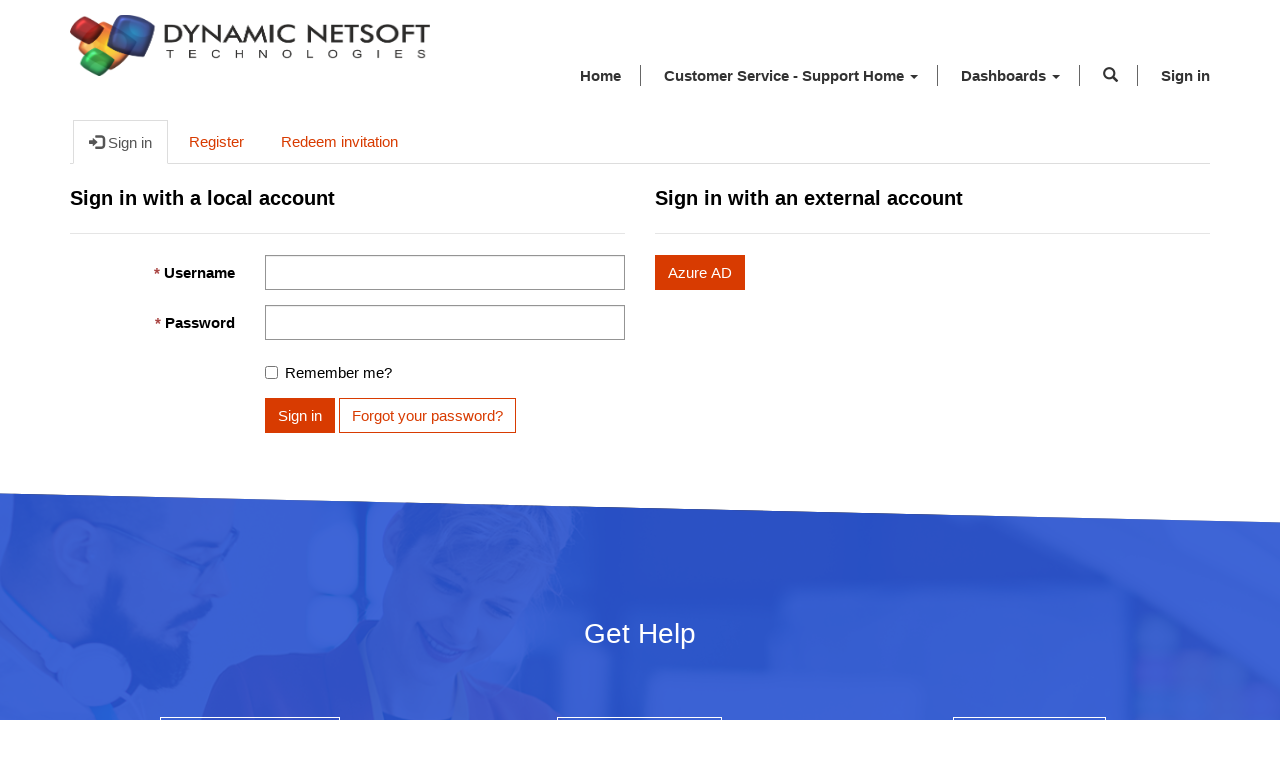

--- FILE ---
content_type: text/html; charset=utf-8
request_url: https://mysupport.dnetsoft.com/_layout/tokenhtml?_=1769009708528
body_size: 313
content:
<input name="__RequestVerificationToken" type="hidden" value="_Cwuht4ixg7vIyomtjP716A6YgxSPohqQ_1rfye5VJ7WFB5fqdfsRqLisCQFIXKDXPtZZjRYn1m4e0wvFq3Xm1FbLHHx7hiNh80_43UEt-Q1" />

--- FILE ---
content_type: text/css; charset=utf-8
request_url: https://mysupport.dnetsoft.com/theme.css?1613740765000
body_size: 8789
content:
/*!
 * Bootstrap v3.3.6 (http://getbootstrap.com)
 * Copyright 2011-2015 Twitter, Inc.
 * Licensed under MIT (https://github.com/twbs/bootstrap/blob/master/LICENSE)
 */
/* line 19, G:/Agents/BA4704/_wap/63/s/Resources/Theme/ElectricBlueDesign/theme/bootstrap/theme.scss */
h1.underline, h4.underline {
  border-bottom: 1px solid #bcbcbc;
  padding-bottom: 21px; }

@media (max-width: 767px) {
  /* line 28, G:/Agents/BA4704/_wap/63/s/Resources/Theme/ElectricBlueDesign/theme/bootstrap/theme.scss */
  .text_center-mobile {
    text-align: center; } }

/* line 34, G:/Agents/BA4704/_wap/63/s/Resources/Theme/ElectricBlueDesign/theme/bootstrap/theme.scss */
.btn-lg-home {
  padding: 20px 40px;
  font-size: 15px; }

/* line 39, G:/Agents/BA4704/_wap/63/s/Resources/Theme/ElectricBlueDesign/theme/bootstrap/theme.scss */
.btn-info-home {
  color: #fff;
  border-color: #fff;
  background: transparent; }
  /* line 44, G:/Agents/BA4704/_wap/63/s/Resources/Theme/ElectricBlueDesign/theme/bootstrap/theme.scss */
  .btn-info-home:hover {
    color: #000;
    border-color: #000;
    background: #fff; }
  /* line 49, G:/Agents/BA4704/_wap/63/s/Resources/Theme/ElectricBlueDesign/theme/bootstrap/theme.scss */
  .btn-info-home:active {
    color: #000;
    border-color: #000;
    background: #fff; }
  /* line 54, G:/Agents/BA4704/_wap/63/s/Resources/Theme/ElectricBlueDesign/theme/bootstrap/theme.scss */
  .btn-info-home:focus {
    color: #000;
    border-color: #000;
    background: #fff; }

/* line 67, G:/Agents/BA4704/_wap/63/s/Resources/Theme/ElectricBlueDesign/theme/bootstrap/theme.scss */
.breadcrumb > li a, .breadcrumb > li a:hover {
  text-decoration: none;
  color: #666666; }

/* line 73, G:/Agents/BA4704/_wap/63/s/Resources/Theme/ElectricBlueDesign/theme/bootstrap/theme.scss */
.breadcrumb > .active {
  font-weight: bold; }

/* line 85, G:/Agents/BA4704/_wap/63/s/Resources/Theme/ElectricBlueDesign/theme/bootstrap/theme.scss */
.pagination > li > a,
.pagination > li > span {
  background-color: transparent;
  border: 0px;
  margin-left: 10px;
  width: 40px;
  height: 40px;
  text-align: center; }

/* line 96, G:/Agents/BA4704/_wap/63/s/Resources/Theme/ElectricBlueDesign/theme/bootstrap/theme.scss */
.pagination > li:first-child > a:hover,
.pagination > li:first-child > span:hover {
  background: none; }

/* line 103, G:/Agents/BA4704/_wap/63/s/Resources/Theme/ElectricBlueDesign/theme/bootstrap/theme.scss */
.pagination > li:last-child > a:hover,
.pagination > li:last-child > span:hover {
  background: none; }

/* line 112, G:/Agents/BA4704/_wap/63/s/Resources/Theme/ElectricBlueDesign/theme/bootstrap/theme.scss */
.pagination > li > a:hover,
.pagination > li > a:focus,
.pagination > li > span:hover,
.pagination > li > span:focus {
  background-color: transparent;
  border-color: transparent; }

/* line 122, G:/Agents/BA4704/_wap/63/s/Resources/Theme/ElectricBlueDesign/theme/bootstrap/theme.scss */
.pagination > .active > a,
.pagination > .active > a:hover,
.pagination > .active > a:focus,
.pagination > .active > span,
.pagination > .active > span:hover,
.pagination > .active > span:focus {
  border-color: transparent;
  border-radius: 50%; }

/* line 132, G:/Agents/BA4704/_wap/63/s/Resources/Theme/ElectricBlueDesign/theme/bootstrap/theme.scss */
.navbar-fixed-top {
  border-width: 0; }

/* line 136, G:/Agents/BA4704/_wap/63/s/Resources/Theme/ElectricBlueDesign/theme/bootstrap/theme.scss */
.navbar-static-top {
  border-width: 0;
  margin-bottom: 0; }

/* line 140, G:/Agents/BA4704/_wap/63/s/Resources/Theme/ElectricBlueDesign/theme/bootstrap/theme.scss */
.navbar-default {
  border-color: transparent; }

/* line 144, G:/Agents/BA4704/_wap/63/s/Resources/Theme/ElectricBlueDesign/theme/bootstrap/theme.scss */
.homelink, a.homelink:hover, a.homelink:focus {
  color: #fff;
  text-decoration: none; }

/* line 149, G:/Agents/BA4704/_wap/63/s/Resources/Theme/ElectricBlueDesign/theme/bootstrap/theme.scss */
.register-bar {
  clear: both; }

/* line 153, G:/Agents/BA4704/_wap/63/s/Resources/Theme/ElectricBlueDesign/theme/bootstrap/theme.scss */
.navbar-fixed-top.navbar {
  min-height: 67px; }
  /* line 156, G:/Agents/BA4704/_wap/63/s/Resources/Theme/ElectricBlueDesign/theme/bootstrap/theme.scss */
  .navbar-fixed-top.navbar .navbar-collapse {
    max-height: 510px;
    box-shadow: none;
    border-top: none;
    padding-top: 8px; }
  /* line 163, G:/Agents/BA4704/_wap/63/s/Resources/Theme/ElectricBlueDesign/theme/bootstrap/theme.scss */
  .navbar-fixed-top.navbar .navbar-form {
    border: none;
    margin-left: 0;
    margin-right: 0; }
    /* line 168, G:/Agents/BA4704/_wap/63/s/Resources/Theme/ElectricBlueDesign/theme/bootstrap/theme.scss */
    .navbar-fixed-top.navbar .navbar-form .form-control {
      font-size: 1em; }

/* line 175, G:/Agents/BA4704/_wap/63/s/Resources/Theme/ElectricBlueDesign/theme/bootstrap/theme.scss */
.navbar-static-top.navbar .navbar-collapse {
  max-height: 510px;
  box-shadow: none;
  border-top: none; }

/* line 181, G:/Agents/BA4704/_wap/63/s/Resources/Theme/ElectricBlueDesign/theme/bootstrap/theme.scss */
.navbar-static-top.navbar .navbar-form {
  border: none;
  margin-left: 0;
  margin-right: 0; }
  /* line 186, G:/Agents/BA4704/_wap/63/s/Resources/Theme/ElectricBlueDesign/theme/bootstrap/theme.scss */
  .navbar-static-top.navbar .navbar-form .form-control {
    font-size: 1em; }

@media (min-width: 992px) {
  /* line 191, G:/Agents/BA4704/_wap/63/s/Resources/Theme/ElectricBlueDesign/theme/bootstrap/theme.scss */
  .fix-navbar .register-bar {
    display: none; } }

/* line 197, G:/Agents/BA4704/_wap/63/s/Resources/Theme/ElectricBlueDesign/theme/bootstrap/theme.scss */
.navbar-fixed-top.navbar > .container > .row > div {
  float: none !important;
  display: inline-block;
  vertical-align: bottom; }

/* line 202, G:/Agents/BA4704/_wap/63/s/Resources/Theme/ElectricBlueDesign/theme/bootstrap/theme.scss */
.navbar-static-top.navbar > .container > .row > div {
  float: none !important;
  display: inline-block;
  vertical-align: bottom; }

/* line 211, G:/Agents/BA4704/_wap/63/s/Resources/Theme/ElectricBlueDesign/theme/bootstrap/theme.scss */
.navbar-fixed-top.navbar .menu-bar > .navbar-nav > li > a {
  font-family: "Segoe UI Semibold", "Helvetica Neue", Helvetica, Arial, sans-serif;
  font-size: 1em;
  font-weight: bold; }

/* line 218, G:/Agents/BA4704/_wap/63/s/Resources/Theme/ElectricBlueDesign/theme/bootstrap/theme.scss */
.navbar-fixed-top.navbar .menu-bar > .navbar-nav > .divider-vertical {
  height: 21px;
  margin: 0 4px;
  margin-top: 14.5px;
  border-right: 1px solid #fff;
  border-left: 1px solid #666; }

/* line 230, G:/Agents/BA4704/_wap/63/s/Resources/Theme/ElectricBlueDesign/theme/bootstrap/theme.scss */
.navbar-static-top.navbar .menu-bar > .navbar-nav > li > a {
  font-family: "Segoe UI Semibold", "Helvetica Neue", Helvetica, Arial, sans-serif;
  font-size: 1em;
  font-weight: bold; }

/* line 237, G:/Agents/BA4704/_wap/63/s/Resources/Theme/ElectricBlueDesign/theme/bootstrap/theme.scss */
.navbar-static-top.navbar .menu-bar > .navbar-nav > .divider-vertical {
  height: 21px;
  margin: 0 4px;
  margin-top: 14.5px;
  border-right: 1px solid #fff;
  border-left: 1px solid #666; }

/* line 247, G:/Agents/BA4704/_wap/63/s/Resources/Theme/ElectricBlueDesign/theme/bootstrap/theme.scss */
.navbar-fixed-top .navbar-brand {
  font-size: 2.11em;
  font-family: "Segoe UI Light", "Helvetica Neue", Helvetica, Arial, sans-serif;
  color: #232222;
  position: relative; }
  @media (max-width: 1200px) {
    /* line 247, G:/Agents/BA4704/_wap/63/s/Resources/Theme/ElectricBlueDesign/theme/bootstrap/theme.scss */
    .navbar-fixed-top .navbar-brand {
      position: initial;
      height: 42px; } }

/* line 259, G:/Agents/BA4704/_wap/63/s/Resources/Theme/ElectricBlueDesign/theme/bootstrap/theme.scss */
.navbar-fixed-top .navbar-header {
  padding-top: 8px; }

/* line 264, G:/Agents/BA4704/_wap/63/s/Resources/Theme/ElectricBlueDesign/theme/bootstrap/theme.scss */
.navbar-static-top .navbar-brand {
  font-size: 2.11em;
  font-family: "Segoe UI Light", "Helvetica Neue", Helvetica, Arial, sans-serif;
  color: #232222;
  position: relative; }
  @media (max-width: 1200px) {
    /* line 264, G:/Agents/BA4704/_wap/63/s/Resources/Theme/ElectricBlueDesign/theme/bootstrap/theme.scss */
    .navbar-static-top .navbar-brand {
      position: initial;
      height: 42px; } }

/* line 284, G:/Agents/BA4704/_wap/63/s/Resources/Theme/ElectricBlueDesign/theme/bootstrap/theme.scss */
.navbar-fixed-top.navbar-inverse {
  background-color: #232222;
  border-color: transparent; }
  /* line 288, G:/Agents/BA4704/_wap/63/s/Resources/Theme/ElectricBlueDesign/theme/bootstrap/theme.scss */
  .navbar-fixed-top.navbar-inverse .navbar-brand {
    color: #fff; }
  /* line 291, G:/Agents/BA4704/_wap/63/s/Resources/Theme/ElectricBlueDesign/theme/bootstrap/theme.scss */
  .navbar-fixed-top.navbar-inverse .divider-vertical {
    border-right-color: #fff;
    border-left-color: #111; }

/* line 296, G:/Agents/BA4704/_wap/63/s/Resources/Theme/ElectricBlueDesign/theme/bootstrap/theme.scss */
.navbar-static-top.navbar-inverse {
  background-color: #232222;
  border-color: transparent; }
  /* line 300, G:/Agents/BA4704/_wap/63/s/Resources/Theme/ElectricBlueDesign/theme/bootstrap/theme.scss */
  .navbar-static-top.navbar-inverse .navbar-brand {
    color: #fff; }
  /* line 304, G:/Agents/BA4704/_wap/63/s/Resources/Theme/ElectricBlueDesign/theme/bootstrap/theme.scss */
  .navbar-static-top.navbar-inverse .divider-vertical {
    border-right-color: #fff;
    border-left-color: #111; }

/* line 311, G:/Agents/BA4704/_wap/63/s/Resources/Theme/ElectricBlueDesign/theme/bootstrap/theme.scss */
.navbar-inverse .navbar-nav > li > a {
  color: #fff; }
  /* line 314, G:/Agents/BA4704/_wap/63/s/Resources/Theme/ElectricBlueDesign/theme/bootstrap/theme.scss */
  .navbar-inverse .navbar-nav > li > a:hover {
    color: #fff;
    background-color: #666666;
    border-bottom: 4px solid #2F5FEF;
    padding-bottom: 10px; }
  /* line 320, G:/Agents/BA4704/_wap/63/s/Resources/Theme/ElectricBlueDesign/theme/bootstrap/theme.scss */
  .navbar-inverse .navbar-nav > li > a:focus {
    color: #fff;
    background-color: transparent;
    outline: 1px dashed #FFFFFF; }

@media (max-width: 1199px) {
  /* line 331, G:/Agents/BA4704/_wap/63/s/Resources/Theme/ElectricBlueDesign/theme/bootstrap/theme.scss */
  .navbar-inverse .navbar-nav > li > a:hover {
    color: #fff;
    background-color: #666666;
    border-bottom: 4px solid #2F5FEF;
    padding-bottom: 6px; } }

/* line 342, G:/Agents/BA4704/_wap/63/s/Resources/Theme/ElectricBlueDesign/theme/bootstrap/theme.scss */
.menu-bar .shopping_link {
  position: relative; }
  /* line 345, G:/Agents/BA4704/_wap/63/s/Resources/Theme/ElectricBlueDesign/theme/bootstrap/theme.scss */
  .menu-bar .shopping_link .cart_amount {
    border-radius: 100%;
    height: 17px;
    width: 17px;
    position: absolute;
    bottom: 6px;
    right: -6px;
    background-color: #2f5fef;
    text-align: -webkit-center;
    line-height: 17px;
    font-size: 9px;
    padding-left: 1.9px;
    color: #fff; }
    /* line 359, G:/Agents/BA4704/_wap/63/s/Resources/Theme/ElectricBlueDesign/theme/bootstrap/theme.scss */
    .menu-bar .shopping_link .cart_amount:hover {
      color: #fff; }

@media (max-width: 1199px) {
  /* line 367, G:/Agents/BA4704/_wap/63/s/Resources/Theme/ElectricBlueDesign/theme/bootstrap/theme.scss */
  .navbar-fixed-top .navbar-collapse .nav > .divider-vertical {
    display: none; } }

@media (max-width: 1199px) {
  /* line 372, G:/Agents/BA4704/_wap/63/s/Resources/Theme/ElectricBlueDesign/theme/bootstrap/theme.scss */
  .navbar-static-top .navbar-collapse .nav > .divider-vertical {
    display: none; } }

@media (max-width: 767px) {
  /* line 377, G:/Agents/BA4704/_wap/63/s/Resources/Theme/ElectricBlueDesign/theme/bootstrap/theme.scss */
  .navbar-fixed-top.navbar > .container > .row > div {
    display: block; }
  /* line 381, G:/Agents/BA4704/_wap/63/s/Resources/Theme/ElectricBlueDesign/theme/bootstrap/theme.scss */
  .navbar-header {
    position: relative; } }

@media (max-width: 767px) {
  /* line 386, G:/Agents/BA4704/_wap/63/s/Resources/Theme/ElectricBlueDesign/theme/bootstrap/theme.scss */
  .navbar-static-top.navbar > .container > .row > div {
    display: block; }
  /* line 390, G:/Agents/BA4704/_wap/63/s/Resources/Theme/ElectricBlueDesign/theme/bootstrap/theme.scss */
  .navbar-header {
    position: relative; } }

/* line 397, G:/Agents/BA4704/_wap/63/s/Resources/Theme/ElectricBlueDesign/theme/bootstrap/theme.scss */
.panel {
  -webkit-box-shadow: 0 0px 0px transparent;
  box-shadow: 0 0px 0px transparent; }

/* line 404, G:/Agents/BA4704/_wap/63/s/Resources/Theme/ElectricBlueDesign/theme/bootstrap/theme.scss */
.panel-group {
  margin-bottom: 21px; }
  /* line 407, G:/Agents/BA4704/_wap/63/s/Resources/Theme/ElectricBlueDesign/theme/bootstrap/theme.scss */
  .panel-group.border-bottom {
    border-bottom: 1px solid #bcbcbc;
    padding-bottom: 84px; }
  /* line 412, G:/Agents/BA4704/_wap/63/s/Resources/Theme/ElectricBlueDesign/theme/bootstrap/theme.scss */
  .panel-group .panel {
    border-radius: 0px;
    border: none;
    box-shadow: none; }
    /* line 417, G:/Agents/BA4704/_wap/63/s/Resources/Theme/ElectricBlueDesign/theme/bootstrap/theme.scss */
    .panel-group .panel + .panel {
      margin-top: 5px; }
  /* line 422, G:/Agents/BA4704/_wap/63/s/Resources/Theme/ElectricBlueDesign/theme/bootstrap/theme.scss */
  .panel-group .panel-heading {
    border-bottom: 0; }
    /* line 426, G:/Agents/BA4704/_wap/63/s/Resources/Theme/ElectricBlueDesign/theme/bootstrap/theme.scss */
    .panel-group .panel-heading .panel-title a {
      text-decoration: none; }
      /* line 429, G:/Agents/BA4704/_wap/63/s/Resources/Theme/ElectricBlueDesign/theme/bootstrap/theme.scss */
      .panel-group .panel-heading .panel-title a:hover {
        color: #2f5fef; }
      /* line 433, G:/Agents/BA4704/_wap/63/s/Resources/Theme/ElectricBlueDesign/theme/bootstrap/theme.scss */
      .panel-group .panel-heading .panel-title a:before {
        content: ' ';
        background-repeat: no-repeat;
        display: inline-block;
        width: 22px;
        height: 12px;
        background-position: -92px -5px;
        margin-right: 10.5px; }
      /* line 444, G:/Agents/BA4704/_wap/63/s/Resources/Theme/ElectricBlueDesign/theme/bootstrap/theme.scss */
      .panel-group .panel-heading .panel-title a.collapsed:before {
        background-position: -5px -126px; }
    /* line 452, G:/Agents/BA4704/_wap/63/s/Resources/Theme/ElectricBlueDesign/theme/bootstrap/theme.scss */
    .panel-group .panel-heading + .panel-collapse > .panel-body,
    .panel-group .panel-heading + .panel-collapse > .list-group {
      border-top: none; }
  /* line 457, G:/Agents/BA4704/_wap/63/s/Resources/Theme/ElectricBlueDesign/theme/bootstrap/theme.scss */
  .panel-group .panel-footer {
    border-top: 0; }
    /* line 460, G:/Agents/BA4704/_wap/63/s/Resources/Theme/ElectricBlueDesign/theme/bootstrap/theme.scss */
    .panel-group .panel-footer + .panel-collapse .panel-body {
      border-bottom: none; }
  /* line 465, G:/Agents/BA4704/_wap/63/s/Resources/Theme/ElectricBlueDesign/theme/bootstrap/theme.scss */
  .panel-group .panel-default {
    border-color: none; }
    /* line 6, G:/Agents/BA4704/_wap/63/s/Resources/Theme/ElectricBlueDesign/theme/bootstrap/mixins/panels.scss */
    .panel-group .panel-default > .panel-heading {
      color: #333333;
      background-color: transparent;
      border-color: none; }
      /* line 11, G:/Agents/BA4704/_wap/63/s/Resources/Theme/ElectricBlueDesign/theme/bootstrap/mixins/panels.scss */
      .panel-group .panel-default > .panel-heading + .panel-collapse > .panel-body {
        border-top-color: none; }
      /* line 14, G:/Agents/BA4704/_wap/63/s/Resources/Theme/ElectricBlueDesign/theme/bootstrap/mixins/panels.scss */
      .panel-group .panel-default > .panel-heading .badge {
        color: transparent;
        background-color: #333333; }
    /* line 20, G:/Agents/BA4704/_wap/63/s/Resources/Theme/ElectricBlueDesign/theme/bootstrap/mixins/panels.scss */
    .panel-group .panel-default > .panel-footer + .panel-collapse > .panel-body {
      border-bottom-color: none; }

/* line 473, G:/Agents/BA4704/_wap/63/s/Resources/Theme/ElectricBlueDesign/theme/bootstrap/theme.scss */
body {
  padding-top: 0px; }
  @media (max-width: 767px) {
    /* line 473, G:/Agents/BA4704/_wap/63/s/Resources/Theme/ElectricBlueDesign/theme/bootstrap/theme.scss */
    body {
      padding-top: 0px; } }

/* line 482, G:/Agents/BA4704/_wap/63/s/Resources/Theme/ElectricBlueDesign/theme/bootstrap/theme.scss */
.layer_down {
  height: 50px;
  background: url("layer_down.png") no-repeat bottom center;
  position: absolute;
  bottom: 0;
  z-index: 900;
  width: 100%; }

/* line 491, G:/Agents/BA4704/_wap/63/s/Resources/Theme/ElectricBlueDesign/theme/bootstrap/theme.scss */
.layer_up {
  height: 40px;
  background: url("layer_up.png") no-repeat bottom center;
  position: relative;
  z-index: 20; }

/* line 498, G:/Agents/BA4704/_wap/63/s/Resources/Theme/ElectricBlueDesign/theme/bootstrap/theme.scss */
.section-margin {
  margin: 21px 0; }

/* line 502, G:/Agents/BA4704/_wap/63/s/Resources/Theme/ElectricBlueDesign/theme/bootstrap/theme.scss */
.color-inverse {
  color: #fff; }
  /* line 505, G:/Agents/BA4704/_wap/63/s/Resources/Theme/ElectricBlueDesign/theme/bootstrap/theme.scss */
  .color-inverse h1, .color-inverse h2, .color-inverse h3 {
    color: #fff; }

/* line 513, G:/Agents/BA4704/_wap/63/s/Resources/Theme/ElectricBlueDesign/theme/bootstrap/theme.scss */
.section-inline-search {
  background: url("helpdesk.png") no-repeat;
  background-size: cover; }
  /* line 518, G:/Agents/BA4704/_wap/63/s/Resources/Theme/ElectricBlueDesign/theme/bootstrap/theme.scss */
  .section-inline-search .row > div {
    margin-top: 100px; }
    /* line 521, G:/Agents/BA4704/_wap/63/s/Resources/Theme/ElectricBlueDesign/theme/bootstrap/theme.scss */
    .section-inline-search .row > div h1 {
      color: #fff; }
      @media screen and (max-width: 600px) {
        /* line 521, G:/Agents/BA4704/_wap/63/s/Resources/Theme/ElectricBlueDesign/theme/bootstrap/theme.scss */
        .section-inline-search .row > div h1 {
          font-size: 16vw; } }
    /* line 531, G:/Agents/BA4704/_wap/63/s/Resources/Theme/ElectricBlueDesign/theme/bootstrap/theme.scss */
    .section-inline-search .row > div .form-inline .form-group .input-group {
      margin-right: 21px; }
      /* line 534, G:/Agents/BA4704/_wap/63/s/Resources/Theme/ElectricBlueDesign/theme/bootstrap/theme.scss */
      .section-inline-search .row > div .form-inline .form-group .input-group .input-group-addon {
        background-color: #fff;
        border-right: none; }
      /* line 539, G:/Agents/BA4704/_wap/63/s/Resources/Theme/ElectricBlueDesign/theme/bootstrap/theme.scss */
      .section-inline-search .row > div .form-inline .form-group .input-group .form-control {
        height: 60px;
        border-left: none;
        box-shadow: none; }
        /* line 544, G:/Agents/BA4704/_wap/63/s/Resources/Theme/ElectricBlueDesign/theme/bootstrap/theme.scss */
        .section-inline-search .row > div .form-inline .form-group .input-group .form-control:focus {
          box-shadow: none;
          border-right: none;
          border-color: #ccc; }

/* line 557, G:/Agents/BA4704/_wap/63/s/Resources/Theme/ElectricBlueDesign/theme/bootstrap/theme.scss */
.wrapper {
  width: 100%;
  margin: 0 auto;
  text-align: center;
  -moz-transition: width 0.3s ease-out;
  -o-transition: width 0.3s ease-out;
  -webkit-transition: width 0.3s ease-out;
  transition: width 0.3s ease-out; }

/* line 567, G:/Agents/BA4704/_wap/63/s/Resources/Theme/ElectricBlueDesign/theme/bootstrap/theme.scss */
.wrapper .contained {
  position: relative;
  height: 400px;
  padding-bottom: 56.25%; }

/* line 573, G:/Agents/BA4704/_wap/63/s/Resources/Theme/ElectricBlueDesign/theme/bootstrap/theme.scss */
.wrapper .contained > svg {
  margin-top: -100px;
  position: absolute;
  display: block; }

/* line 579, G:/Agents/BA4704/_wap/63/s/Resources/Theme/ElectricBlueDesign/theme/bootstrap/theme.scss */
.contained .row {
  margin-top: 80px; }

/* line 583, G:/Agents/BA4704/_wap/63/s/Resources/Theme/ElectricBlueDesign/theme/bootstrap/theme.scss */
footer {
  position: relative;
  color: #AAAAAA; }
  /* line 587, G:/Agents/BA4704/_wap/63/s/Resources/Theme/ElectricBlueDesign/theme/bootstrap/theme.scss */
  footer .footer-top {
    width: 100%;
    min-height: 130px;
    background-color: #232222;
    display: flex;
    align-items: center; }
    /* line 594, G:/Agents/BA4704/_wap/63/s/Resources/Theme/ElectricBlueDesign/theme/bootstrap/theme.scss */
    footer .footer-top h3, footer .footer-top h4 {
      color: #fff; }
    /* line 598, G:/Agents/BA4704/_wap/63/s/Resources/Theme/ElectricBlueDesign/theme/bootstrap/theme.scss */
    footer .footer-top .list-social-links {
      margin-top: 25px;
      margin-bottom: 12.5px; }
    @media screen and (max-width: 991px) {
      /* line 605, G:/Agents/BA4704/_wap/63/s/Resources/Theme/ElectricBlueDesign/theme/bootstrap/theme.scss */
      footer .footer-top h3,
      footer .footer-top .list-social-links {
        text-align: center; } }
  /* line 611, G:/Agents/BA4704/_wap/63/s/Resources/Theme/ElectricBlueDesign/theme/bootstrap/theme.scss */
  footer .footer-bottom {
    width: 100%;
    min-height: 36px;
    background-color: #000;
    font-size: 12px;
    display: flex;
    align-items: center; }
    /* line 619, G:/Agents/BA4704/_wap/63/s/Resources/Theme/ElectricBlueDesign/theme/bootstrap/theme.scss */
    footer .footer-bottom p {
      margin: 0; }
    /* line 623, G:/Agents/BA4704/_wap/63/s/Resources/Theme/ElectricBlueDesign/theme/bootstrap/theme.scss */
    footer .footer-bottom h4 {
      margin-top: 0;
      color: #fff; }
    /* line 628, G:/Agents/BA4704/_wap/63/s/Resources/Theme/ElectricBlueDesign/theme/bootstrap/theme.scss */
    footer .footer-bottom ul {
      list-style-type: none;
      margin: 0; }
      /* line 638, G:/Agents/BA4704/_wap/63/s/Resources/Theme/ElectricBlueDesign/theme/bootstrap/theme.scss */
      footer .footer-bottom ul li a,
      footer .footer-bottom ul li a:hover,
      footer .footer-bottom ul li a:focus,
      footer .footer-bottom ul li a:active,
      footer .footer-bottom ul li a.active {
        font-size: 15px;
        color: #fff; }

/* line 648, G:/Agents/BA4704/_wap/63/s/Resources/Theme/ElectricBlueDesign/theme/bootstrap/theme.scss */
.list-social-links {
  list-style-type: none;
  padding-left: 0; }
  /* line 652, G:/Agents/BA4704/_wap/63/s/Resources/Theme/ElectricBlueDesign/theme/bootstrap/theme.scss */
  .list-social-links li {
    display: inline-block;
    margin: 0 10px; }
    /* line 661, G:/Agents/BA4704/_wap/63/s/Resources/Theme/ElectricBlueDesign/theme/bootstrap/theme.scss */
    .list-social-links li a,
    .list-social-links li a:hover,
    .list-social-links li a:focus,
    .list-social-links li a:active,
    .list-social-links li a.active {
      color: #fff; }

@media screen and (max-width: 993px) {
  /* line 669, G:/Agents/BA4704/_wap/63/s/Resources/Theme/ElectricBlueDesign/theme/bootstrap/theme.scss */
  .section-landing h1 {
    font-size: 65px; }
  /* line 673, G:/Agents/BA4704/_wap/63/s/Resources/Theme/ElectricBlueDesign/theme/bootstrap/theme.scss */
  .section-landing h2 {
    letter-spacing: normal;
    margin-left: -3px; } }

/* line 679, G:/Agents/BA4704/_wap/63/s/Resources/Theme/ElectricBlueDesign/theme/bootstrap/theme.scss */
.user-icon {
  width: 16px;
  height: 16px;
  background-image: url("register_icon.png");
  display: inline-block;
  margin-right: 7px; }

/* line 687, G:/Agents/BA4704/_wap/63/s/Resources/Theme/ElectricBlueDesign/theme/bootstrap/theme.scss */
.article-title-container {
  border-top: solid 1px #bcbcbc;
  border-bottom: solid 1px #bcbcbc;
  padding-left: 15px;
  padding-top: 28px;
  padding-bottom: 28px; }

/* line 695, G:/Agents/BA4704/_wap/63/s/Resources/Theme/ElectricBlueDesign/theme/bootstrap/theme.scss */
.article-title {
  margin-left: -35px; }
  /* line 698, G:/Agents/BA4704/_wap/63/s/Resources/Theme/ElectricBlueDesign/theme/bootstrap/theme.scss */
  .article-title > span {
    margin-left: 3px; }
    /* line 701, G:/Agents/BA4704/_wap/63/s/Resources/Theme/ElectricBlueDesign/theme/bootstrap/theme.scss */
    .article-title > span .article-author {
      font-weight: bold;
      color: #2f5fef; }

/* line 708, G:/Agents/BA4704/_wap/63/s/Resources/Theme/ElectricBlueDesign/theme/bootstrap/theme.scss */
.article-content {
  margin-top: 15px; }
  /* line 711, G:/Agents/BA4704/_wap/63/s/Resources/Theme/ElectricBlueDesign/theme/bootstrap/theme.scss */
  .article-content > p {
    text-align: justify; }

@media screen and (max-width: 993px) {
  /* line 717, G:/Agents/BA4704/_wap/63/s/Resources/Theme/ElectricBlueDesign/theme/bootstrap/theme.scss */
  .article-title {
    margin-left: 0;
    text-align: center; }
  /* line 722, G:/Agents/BA4704/_wap/63/s/Resources/Theme/ElectricBlueDesign/theme/bootstrap/theme.scss */
  .article-author {
    text-align: center; } }

/* line 728, G:/Agents/BA4704/_wap/63/s/Resources/Theme/ElectricBlueDesign/theme/bootstrap/theme.scss */
.section-search .header-search {
  padding-top: 40px;
  padding-bottom: 40px;
  margin-bottom: 40px;
  background-color: #eeeeee; }
  /* line 734, G:/Agents/BA4704/_wap/63/s/Resources/Theme/ElectricBlueDesign/theme/bootstrap/theme.scss */
  .section-search .header-search img {
    max-width: 350px; }
  @media screen and (max-width: 600px) {
    /* line 738, G:/Agents/BA4704/_wap/63/s/Resources/Theme/ElectricBlueDesign/theme/bootstrap/theme.scss */
    .section-search .header-search h1 {
      font-size: 13vw; } }

/* line 745, G:/Agents/BA4704/_wap/63/s/Resources/Theme/ElectricBlueDesign/theme/bootstrap/theme.scss */
.section-search .title-search {
  font-size: 26px;
  font-weight: bold; }

/* line 750, G:/Agents/BA4704/_wap/63/s/Resources/Theme/ElectricBlueDesign/theme/bootstrap/theme.scss */
.section-search input {
  border-style: none;
  padding-left: 10px;
  height: 60px; }

/* line 758, G:/Agents/BA4704/_wap/63/s/Resources/Theme/ElectricBlueDesign/theme/bootstrap/theme.scss */
.section-search .media .media-left > img {
  max-width: 240px; }

/* line 763, G:/Agents/BA4704/_wap/63/s/Resources/Theme/ElectricBlueDesign/theme/bootstrap/theme.scss */
.section-search .media .media-body {
  padding-left: 20px; }
  /* line 766, G:/Agents/BA4704/_wap/63/s/Resources/Theme/ElectricBlueDesign/theme/bootstrap/theme.scss */
  .section-search .media .media-body > a {
    text-decoration: none;
    font-weight: bold; }
  /* line 771, G:/Agents/BA4704/_wap/63/s/Resources/Theme/ElectricBlueDesign/theme/bootstrap/theme.scss */
  .section-search .media .media-body .media-heading {
    margin-top: 5px;
    margin-bottom: 20px; }

/* line 780, G:/Agents/BA4704/_wap/63/s/Resources/Theme/ElectricBlueDesign/theme/bootstrap/theme.scss */
.cards-container {
  margin-top: 84px;
  display: flex;
  justify-content: center; }
  @media screen and (max-width: 991px) {
    /* line 780, G:/Agents/BA4704/_wap/63/s/Resources/Theme/ElectricBlueDesign/theme/bootstrap/theme.scss */
    .cards-container {
      flex-direction: column; } }

/* line 795, G:/Agents/BA4704/_wap/63/s/Resources/Theme/ElectricBlueDesign/theme/bootstrap/theme.scss */
.carousel-custom .carousel-inner > .item {
  margin-right: auto;
  margin-left: auto; }
  /* line 799, G:/Agents/BA4704/_wap/63/s/Resources/Theme/ElectricBlueDesign/theme/bootstrap/theme.scss */
  .carousel-custom .carousel-inner > .item .carousel-caption {
    display: flex;
    align-items: center;
    top: 5%;
    left: 5%;
    right: 5%; }
    @media screen and (min-width: 768px) {
      /* line 799, G:/Agents/BA4704/_wap/63/s/Resources/Theme/ElectricBlueDesign/theme/bootstrap/theme.scss */
      .carousel-custom .carousel-inner > .item .carousel-caption {
        left: 5%;
        right: 5%; } }

/* line 815, G:/Agents/BA4704/_wap/63/s/Resources/Theme/ElectricBlueDesign/theme/bootstrap/theme.scss */
.carousel-custom .carousel-indicators li {
  border-color: #232222; }

/* line 824, G:/Agents/BA4704/_wap/63/s/Resources/Theme/ElectricBlueDesign/theme/bootstrap/theme.scss */
.table.table-forms td {
  padding: 15px 8px; }

/* line 830, G:/Agents/BA4704/_wap/63/s/Resources/Theme/ElectricBlueDesign/theme/bootstrap/theme.scss */
.table.table-forms tbody tr:first-child td {
  border-top: none; }

/* line 839, G:/Agents/BA4704/_wap/63/s/Resources/Theme/ElectricBlueDesign/theme/bootstrap/theme.scss */
.poll {
  background-color: #eeeeee;
  border-top: 7px solid #0b80d0;
  position: relative;
  padding-left: 15px;
  padding-right: 15px; }
  /* line 846, G:/Agents/BA4704/_wap/63/s/Resources/Theme/ElectricBlueDesign/theme/bootstrap/theme.scss */
  .poll .poll-header {
    display: flex;
    -ms-flex-align: center;
    -webkit-align-items: center;
    -webkit-box-align: center;
    align-items: center;
    justify-content: space-between;
    border-bottom: 1px solid #bcbcbc;
    padding-bottom: 5px; }
    /* line 856, G:/Agents/BA4704/_wap/63/s/Resources/Theme/ElectricBlueDesign/theme/bootstrap/theme.scss */
    .poll .poll-header h4 {
      font-weight: bold;
      display: inline-block; }
  /* line 862, G:/Agents/BA4704/_wap/63/s/Resources/Theme/ElectricBlueDesign/theme/bootstrap/theme.scss */
  .poll .poll-content {
    padding-top: 25px; }
    /* line 865, G:/Agents/BA4704/_wap/63/s/Resources/Theme/ElectricBlueDesign/theme/bootstrap/theme.scss */
    .poll .poll-content p {
      font-size: 14px; }
    /* line 869, G:/Agents/BA4704/_wap/63/s/Resources/Theme/ElectricBlueDesign/theme/bootstrap/theme.scss */
    .poll .poll-content form {
      border-bottom: 1px solid #bcbcbc;
      padding-bottom: 10px; }
    /* line 874, G:/Agents/BA4704/_wap/63/s/Resources/Theme/ElectricBlueDesign/theme/bootstrap/theme.scss */
    .poll .poll-content .poll-buttons {
      padding-top: 20px;
      padding-left: 11px; }
      /* line 878, G:/Agents/BA4704/_wap/63/s/Resources/Theme/ElectricBlueDesign/theme/bootstrap/theme.scss */
      .poll .poll-content .poll-buttons .btn {
        padding: 4px 14px;
        font-size: 14px; }
      /* line 883, G:/Agents/BA4704/_wap/63/s/Resources/Theme/ElectricBlueDesign/theme/bootstrap/theme.scss */
      .poll .poll-content .poll-buttons .btn-default {
        color: #000;
        border-color: #000; }
        /* line 887, G:/Agents/BA4704/_wap/63/s/Resources/Theme/ElectricBlueDesign/theme/bootstrap/theme.scss */
        .poll .poll-content .poll-buttons .btn-default:hover {
          color: #000;
          border-color: #000; }
  /* line 895, G:/Agents/BA4704/_wap/63/s/Resources/Theme/ElectricBlueDesign/theme/bootstrap/theme.scss */
  .poll .poll-tags {
    padding-top: 10px; }
    /* line 898, G:/Agents/BA4704/_wap/63/s/Resources/Theme/ElectricBlueDesign/theme/bootstrap/theme.scss */
    .poll .poll-tags h4 {
      border-bottom: 1px solid #bcbcbc;
      padding-bottom: 10px; }
    /* line 903, G:/Agents/BA4704/_wap/63/s/Resources/Theme/ElectricBlueDesign/theme/bootstrap/theme.scss */
    .poll .poll-tags .tag {
      display: inline-block;
      background-color: #e1e1e1;
      color: #232222;
      padding: 5px 14px;
      margin: 5px 0px;
      text-transform: uppercase;
      font-size: 13px; }

/* line 915, G:/Agents/BA4704/_wap/63/s/Resources/Theme/ElectricBlueDesign/theme/bootstrap/theme.scss */
.nav-sidebar {
  padding-left: 20px;
  margin-top: 20px;
  margin-bottom: 20px; }
  /* line 922, G:/Agents/BA4704/_wap/63/s/Resources/Theme/ElectricBlueDesign/theme/bootstrap/theme.scss */
  .nav-sidebar .nav > li > a {
    padding: 4px 20px;
    color: #2f5fef;
    border-right: 2px solid #eeeeee; }
    /* line 928, G:/Agents/BA4704/_wap/63/s/Resources/Theme/ElectricBlueDesign/theme/bootstrap/theme.scss */
    .nav-sidebar .nav > li > a:hover,
    .nav-sidebar .nav > li > a:focus {
      color: #232222;
      text-decoration: none;
      background-color: transparent;
      border-right: 2px solid #555555; }
    /* line 935, G:/Agents/BA4704/_wap/63/s/Resources/Theme/ElectricBlueDesign/theme/bootstrap/theme.scss */
    .nav-sidebar .nav > li > a:before {
      position: relative;
      top: 1px;
      display: inline-block;
      font-family: 'Glyphicons Halflings';
      font-style: normal;
      font-weight: normal;
      line-height: 1;
      -webkit-font-smoothing: antialiased;
      -moz-osx-font-smoothing: grayscale;
      content: "\e250";
      margin-right: 7px; }
  /* line 952, G:/Agents/BA4704/_wap/63/s/Resources/Theme/ElectricBlueDesign/theme/bootstrap/theme.scss */
  .nav-sidebar .nav > .active > a {
    color: #232222;
    text-decoration: none;
    background-color: transparent;
    border-right: 2px solid #555555;
    font-weight: bold; }
    /* line 959, G:/Agents/BA4704/_wap/63/s/Resources/Theme/ElectricBlueDesign/theme/bootstrap/theme.scss */
    .nav-sidebar .nav > .active > a:before {
      content: "\e252"; }
  /* line 966, G:/Agents/BA4704/_wap/63/s/Resources/Theme/ElectricBlueDesign/theme/bootstrap/theme.scss */
  .nav-sidebar .nav > .active:hover > a,
  .nav-sidebar .nav > .activefocus > a {
    font-weight: bold; }
  /* line 972, G:/Agents/BA4704/_wap/63/s/Resources/Theme/ElectricBlueDesign/theme/bootstrap/theme.scss */
  .nav-sidebar .nav > .active > ul.nav {
    display: block; }
  /* line 979, G:/Agents/BA4704/_wap/63/s/Resources/Theme/ElectricBlueDesign/theme/bootstrap/theme.scss */
  .nav-sidebar .nav ul.nav {
    display: none; }
  /* line 986, G:/Agents/BA4704/_wap/63/s/Resources/Theme/ElectricBlueDesign/theme/bootstrap/theme.scss */
  .nav-sidebar .nav .nav > li > a {
    padding-top: 1px;
    padding-bottom: 1px;
    padding-left: 30px; }
  /* line 996, G:/Agents/BA4704/_wap/63/s/Resources/Theme/ElectricBlueDesign/theme/bootstrap/theme.scss */
  .nav-sidebar .nav .nav > .active,
  .nav-sidebar .nav .nav > .active:hover,
  .nav-sidebar .nav .nav > .active:focus {
    font-weight: bold; }
  /* line 1003, G:/Agents/BA4704/_wap/63/s/Resources/Theme/ElectricBlueDesign/theme/bootstrap/theme.scss */
  .nav-sidebar .nav .nav .nav > li > a {
    padding-top: 1px;
    padding-bottom: 1px;
    padding-left: 60px; }
    /* line 1008, G:/Agents/BA4704/_wap/63/s/Resources/Theme/ElectricBlueDesign/theme/bootstrap/theme.scss */
    .nav-sidebar .nav .nav .nav > li > a:before {
      content: ""; }
  /* line 1017, G:/Agents/BA4704/_wap/63/s/Resources/Theme/ElectricBlueDesign/theme/bootstrap/theme.scss */
  .nav-sidebar .nav .nav .nav > .active,
  .nav-sidebar .nav .nav .nav > .active:hover,
  .nav-sidebar .nav .nav .nav > .active:focus {
    font-weight: bold; }

/* line 1028, G:/Agents/BA4704/_wap/63/s/Resources/Theme/ElectricBlueDesign/theme/bootstrap/theme.scss */
#navbar .dropdown-menu {
  margin-top: 8px; }

/* line 1032, G:/Agents/BA4704/_wap/63/s/Resources/Theme/ElectricBlueDesign/theme/bootstrap/theme.scss */
#navbar .dropdown-search {
  padding-top: 0;
  background: transparent;
  border: 0;
  box-shadow: none;
  margin: 9px; }
  /* line 1039, G:/Agents/BA4704/_wap/63/s/Resources/Theme/ElectricBlueDesign/theme/bootstrap/theme.scss */
  #navbar .dropdown-search #q {
    min-width: 200px; }
  /* line 1043, G:/Agents/BA4704/_wap/63/s/Resources/Theme/ElectricBlueDesign/theme/bootstrap/theme.scss */
  #navbar .dropdown-search #q_id {
    min-width: 200px; }
  @media (max-width: 1199px) {
    /* line 1048, G:/Agents/BA4704/_wap/63/s/Resources/Theme/ElectricBlueDesign/theme/bootstrap/theme.scss */
    #navbar .dropdown-search .input-group-btn {
      vertical-align: top; }
    /* line 1051, G:/Agents/BA4704/_wap/63/s/Resources/Theme/ElectricBlueDesign/theme/bootstrap/theme.scss */
    #navbar .dropdown-search #search-filter {
      width: 100%;
      text-align: left;
      padding-left: 25px; }
    /* line 1056, G:/Agents/BA4704/_wap/63/s/Resources/Theme/ElectricBlueDesign/theme/bootstrap/theme.scss */
    #navbar .dropdown-search.dropdown-menu > li:hover, #navbar .dropdown-search .dropdown-menu > li:hover {
      color: white;
      background-color: transparent; } }

/* line 1064, G:/Agents/BA4704/_wap/63/s/Resources/Theme/ElectricBlueDesign/theme/bootstrap/theme.scss */
.tabs-header {
  padding-bottom: 9.5px;
  margin: 42px 0 21px; }

/* line 1077, G:/Agents/BA4704/_wap/63/s/Resources/Theme/ElectricBlueDesign/theme/bootstrap/theme.scss */
.help-block.error,
label.control-label.required:before,
.crmEntityFormView .cell div.info.required label:after,
.crmEntityFormView .cell div.info div.validators,
.crmEntityFormView .validator-text,
.crmEntityFormView .rank-order-cell .validator-text,
.crmEntityFormView .constant-sum-cell .validator-text,
.crmEntityFormView .stack-rank-cell .validator-text {
  color: #a94442; }

@media screen and (-ms-high-contrast: active) {
  /* line 1082, G:/Agents/BA4704/_wap/63/s/Resources/Theme/ElectricBlueDesign/theme/bootstrap/theme.scss */
  .navbar-default .navbar-toggle .icon-bar {
    background-color: #888; }
  /* line 1086, G:/Agents/BA4704/_wap/63/s/Resources/Theme/ElectricBlueDesign/theme/bootstrap/theme.scss */
  .navbar-inverse .navbar-toggle .icon-bar {
    background-color: #fff; } }

/* line 13, G:/Agents/BA4704/_wap/63/s/Resources/Theme/ElectricBlueDesign/customer/theme.scss */
.no-lr-margins {
  margin-left: 0;
  margin-right: 0; }

/* line 20, G:/Agents/BA4704/_wap/63/s/Resources/Theme/ElectricBlueDesign/customer/theme.scss */
.btn-default-black {
  color: black;
  border-color: black; }
  /* line 24, G:/Agents/BA4704/_wap/63/s/Resources/Theme/ElectricBlueDesign/customer/theme.scss */
  .btn-default-black:hover {
    color: black;
    border-color: black;
    background: #2f5fef; }

/* line 33, G:/Agents/BA4704/_wap/63/s/Resources/Theme/ElectricBlueDesign/customer/theme.scss */
.blue_border {
  padding-bottom: 10px;
  border-bottom: 7px solid #0b80d0; }

/* line 38, G:/Agents/BA4704/_wap/63/s/Resources/Theme/ElectricBlueDesign/customer/theme.scss */
.page_section {
  position: relative;
  background-size: cover;
  color: #000; }
  /* line 43, G:/Agents/BA4704/_wap/63/s/Resources/Theme/ElectricBlueDesign/customer/theme.scss */
  .page_section .row {
    padding-top: 25px;
    padding-bottom: 100px; }
  /* line 48, G:/Agents/BA4704/_wap/63/s/Resources/Theme/ElectricBlueDesign/customer/theme.scss */
  .page_section .row.sidebar-home {
    padding-bottom: 0; }
  /* line 52, G:/Agents/BA4704/_wap/63/s/Resources/Theme/ElectricBlueDesign/customer/theme.scss */
  .page_section h1 {
    font-size: 71px; }
  /* line 56, G:/Agents/BA4704/_wap/63/s/Resources/Theme/ElectricBlueDesign/customer/theme.scss */
  .page_section h2 {
    color: #666666;
    font-size: 40px; }
  /* line 61, G:/Agents/BA4704/_wap/63/s/Resources/Theme/ElectricBlueDesign/customer/theme.scss */
  .page_section h3 {
    font-size: 66px;
    font-family: "Segoe UI Light", "Helvetica Neue", Helvetica, Arial, sans-serif; }
  /* line 66, G:/Agents/BA4704/_wap/63/s/Resources/Theme/ElectricBlueDesign/customer/theme.scss */
  .page_section p {
    border-top: solid #666666 1px;
    padding-top: 5px; }
  /* line 71, G:/Agents/BA4704/_wap/63/s/Resources/Theme/ElectricBlueDesign/customer/theme.scss */
  .page_section .btn {
    margin-top: 50px; }
  /* line 75, G:/Agents/BA4704/_wap/63/s/Resources/Theme/ElectricBlueDesign/customer/theme.scss */
  .page_section .form-search .btn {
    margin-top: 0; }
  /* line 81, G:/Agents/BA4704/_wap/63/s/Resources/Theme/ElectricBlueDesign/customer/theme.scss */
  .page_section .section-landing-heading p,
  .page_section .section-landing-sub-heading p {
    border-top: 0; }

/* line 88, G:/Agents/BA4704/_wap/63/s/Resources/Theme/ElectricBlueDesign/customer/theme.scss */
.form-search .btn {
  border: 1px solid #ccc; }

/* line 91, G:/Agents/BA4704/_wap/63/s/Resources/Theme/ElectricBlueDesign/customer/theme.scss */
.form-search .btn-default:hover {
  border-color: #ccc; }

/* line 95, G:/Agents/BA4704/_wap/63/s/Resources/Theme/ElectricBlueDesign/customer/theme.scss */
.form-search .dropdown-submenu {
  right: -2px; }

/* line 99, G:/Agents/BA4704/_wap/63/s/Resources/Theme/ElectricBlueDesign/customer/theme.scss */
.form-search .dropdown-menu {
  margin-top: 0px; }

/* line 104, G:/Agents/BA4704/_wap/63/s/Resources/Theme/ElectricBlueDesign/customer/theme.scss */
.dropdown-search.dropdown-menu > li:hover {
  background-color: transparent; }

/* line 108, G:/Agents/BA4704/_wap/63/s/Resources/Theme/ElectricBlueDesign/customer/theme.scss */
#navbar .form-search .dropdown-menu {
  margin-top: 0px; }

/* line 112, G:/Agents/BA4704/_wap/63/s/Resources/Theme/ElectricBlueDesign/customer/theme.scss */
.section-diagonal-left {
  -webkit-transform: skew(0deg, -1.3deg);
  -ms-transform: skew(0deg, -1.3deg);
  transform: skew(0deg, -1.3deg);
  overflow: hidden;
  margin-top: -60px;
  margin-bottom: -20px; }
  /* line 120, G:/Agents/BA4704/_wap/63/s/Resources/Theme/ElectricBlueDesign/customer/theme.scss */
  .section-diagonal-left .section-diagonal-left-content {
    -webkit-transform: skew(0deg, 1.3deg);
    -ms-transform: skew(0deg, 1.3deg);
    transform: skew(0deg, 1.3deg);
    background: url("homethumbnail2.jpg") no-repeat 0 20%;
    background-size: cover;
    margin-top: -70px; }
    /* line 128, G:/Agents/BA4704/_wap/63/s/Resources/Theme/ElectricBlueDesign/customer/theme.scss */
    .section-diagonal-left .section-diagonal-left-content:before {
      content: "";
      position: absolute;
      top: 0;
      left: 0;
      width: 100%;
      height: 100%;
      opacity: .2;
      z-index: -1;
      background-color: #fff; }

/* line 142, G:/Agents/BA4704/_wap/63/s/Resources/Theme/ElectricBlueDesign/customer/theme.scss */
.section-diagonal-right {
  -webkit-transform: skew(0deg, 1.3deg);
  -ms-transform: skew(0deg, 1.3deg);
  transform: skew(0deg, 1.3deg);
  overflow: hidden;
  margin-top: 60px;
  margin-bottom: -20px; }
  /* line 150, G:/Agents/BA4704/_wap/63/s/Resources/Theme/ElectricBlueDesign/customer/theme.scss */
  .section-diagonal-right.home-section {
    margin-top: -60px; }
  /* line 154, G:/Agents/BA4704/_wap/63/s/Resources/Theme/ElectricBlueDesign/customer/theme.scss */
  .section-diagonal-right .section-diagonal-right-content {
    -webkit-transform: skew(0deg, -1.3deg);
    -ms-transform: skew(0deg, -1.3deg);
    transform: skew(0deg, -1.3deg);
    background: linear-gradient(rgba(0, 0, 0, 0.5), rgba(0, 0, 0, 0.5)), url("homethumbnail4.jpg") no-repeat;
    background-size: cover;
    margin-top: -70px; }
    /* line 162, G:/Agents/BA4704/_wap/63/s/Resources/Theme/ElectricBlueDesign/customer/theme.scss */
    .section-diagonal-right .section-diagonal-right-content:before {
      content: "";
      position: absolute;
      top: 0;
      left: 0;
      width: 100%;
      height: 100%;
      opacity: .8;
      z-index: -1;
      background-color: #2f5fef; }

/* line 178, G:/Agents/BA4704/_wap/63/s/Resources/Theme/ElectricBlueDesign/customer/theme.scss */
.section-diagonal-left .row,
.section-diagonal-right .row {
  padding-top: 125px; }

/* line 182, G:/Agents/BA4704/_wap/63/s/Resources/Theme/ElectricBlueDesign/customer/theme.scss */
.section-diagonal-left .col-md-5,
.section-diagonal-right .col-md-5 {
  float: none;
  margin: 0 auto; }

/* line 187, G:/Agents/BA4704/_wap/63/s/Resources/Theme/ElectricBlueDesign/customer/theme.scss */
.section-diagonal-left p,
.section-diagonal-right p {
  border-top: none; }

/* line 193, G:/Agents/BA4704/_wap/63/s/Resources/Theme/ElectricBlueDesign/customer/theme.scss */
.section-landing {
  background: linear-gradient(rgba(0, 0, 0, 0.6), rgba(0, 0, 0, 0.6)), url("homehero.jpg") no-repeat center;
  background-size: cover; }
  /* line 198, G:/Agents/BA4704/_wap/63/s/Resources/Theme/ElectricBlueDesign/customer/theme.scss */
  .section-landing .row > div {
    margin-top: 80px; }
    /* line 201, G:/Agents/BA4704/_wap/63/s/Resources/Theme/ElectricBlueDesign/customer/theme.scss */
    .section-landing .row > div .section-landing-heading {
      font-size: 8rem;
      color: #fff;
      text-transform: uppercase; }
      @media screen and (max-width: 600px) {
        /* line 201, G:/Agents/BA4704/_wap/63/s/Resources/Theme/ElectricBlueDesign/customer/theme.scss */
        .section-landing .row > div .section-landing-heading {
          font-size: 16vw; } }
    /* line 211, G:/Agents/BA4704/_wap/63/s/Resources/Theme/ElectricBlueDesign/customer/theme.scss */
    .section-landing .row > div .section-landing-sub-heading {
      margin-top: 0;
      margin-bottom: 50px;
      font-size: 4.3rem;
      color: #fff;
      letter-spacing: 19px;
      text-transform: uppercase; }
      @media screen and (max-width: 600px) {
        /* line 211, G:/Agents/BA4704/_wap/63/s/Resources/Theme/ElectricBlueDesign/customer/theme.scss */
        .section-landing .row > div .section-landing-sub-heading {
          font-size: 4vw; } }

/* line 227, G:/Agents/BA4704/_wap/63/s/Resources/Theme/ElectricBlueDesign/customer/theme.scss */
.section-sub-landing {
  background: linear-gradient(rgba(0, 0, 0, 0.5), #07aaf6), url("homethumbnail1.jpg") no-repeat center;
  background-size: cover; }

/* line 232, G:/Agents/BA4704/_wap/63/s/Resources/Theme/ElectricBlueDesign/customer/theme.scss */
.section-default {
  background: url("homethumbnail3.jpg") no-repeat center;
  background-size: cover; }
  @media screen and (max-width: 767px) {
    /* line 237, G:/Agents/BA4704/_wap/63/s/Resources/Theme/ElectricBlueDesign/customer/theme.scss */
    .section-default:before {
      content: " ";
      width: 100%;
      height: 100%;
      position: absolute;
      z-index: 0;
      top: 0;
      left: 0;
      background: -moz-linear-gradient(top, transparent 0%, rgba(0, 0, 0, 0.59) 41%, rgba(0, 0, 0, 0.62) 43%, black 100%);
      /* FF3.6-15 */
      background: -webkit-linear-gradient(top, transparent 0%, rgba(0, 0, 0, 0.59) 41%, rgba(0, 0, 0, 0.62) 43%, black 100%);
      /* Chrome10-25,Safari5.1-6 */
      background: linear-gradient(to bottom, transparent 0%, rgba(0, 0, 0, 0.59) 41%, rgba(0, 0, 0, 0.62) 43%, black 100%);
      /* W3C, IE10+, FF16+, Chrome26+, Opera12+, Safari7+ */
      filter: progid:DXImageTransform.Microsoft.gradient( startColorstr='#00000000', endColorstr='#000000',GradientType=0 );
      /* IE6-9 */ } }
  /* line 252, G:/Agents/BA4704/_wap/63/s/Resources/Theme/ElectricBlueDesign/customer/theme.scss */
  .section-default .row {
    padding-bottom: 150px; }

/* line 259, G:/Agents/BA4704/_wap/63/s/Resources/Theme/ElectricBlueDesign/customer/theme.scss */
.section-knowledge {
  margin-bottom: 40px; }

/* line 264, G:/Agents/BA4704/_wap/63/s/Resources/Theme/ElectricBlueDesign/customer/theme.scss */
.content-home .btn {
  margin-top: 0; }

/* line 268, G:/Agents/BA4704/_wap/63/s/Resources/Theme/ElectricBlueDesign/customer/theme.scss */
.content-home .panel {
  background-color: transparent;
  border: 0;
  box-shadow: none; }
  /* line 273, G:/Agents/BA4704/_wap/63/s/Resources/Theme/ElectricBlueDesign/customer/theme.scss */
  .content-home .panel p {
    border: 0; }

/* line 278, G:/Agents/BA4704/_wap/63/s/Resources/Theme/ElectricBlueDesign/customer/theme.scss */
.content-home .panel-heading {
  display: none; }

/* line 282, G:/Agents/BA4704/_wap/63/s/Resources/Theme/ElectricBlueDesign/customer/theme.scss */
.content-home .list-group-item {
  padding: 20px 0;
  font-size: 20px;
  background-color: transparent;
  border: 0;
  border-top: 1px solid #ddd; }
  /* line 289, G:/Agents/BA4704/_wap/63/s/Resources/Theme/ElectricBlueDesign/customer/theme.scss */
  .content-home .list-group-item img {
    margin-right: 25px; }

/* line 295, G:/Agents/BA4704/_wap/63/s/Resources/Theme/ElectricBlueDesign/customer/theme.scss */
.content-home a.list-group-item,
.content-home .list-group-item a.title {
  color: #232222; }
  /* line 299, G:/Agents/BA4704/_wap/63/s/Resources/Theme/ElectricBlueDesign/customer/theme.scss */
  .content-home a.list-group-item:hover,
  .content-home a.list-group-item:focus,
  .content-home .list-group-item a.title:hover,
  .content-home .list-group-item a.title:focus {
    color: #232222;
    text-decoration: underline;
    background-color: transparent; }

/* line 307, G:/Agents/BA4704/_wap/63/s/Resources/Theme/ElectricBlueDesign/customer/theme.scss */
.content-home .title,
.content-home .description {
  display: block; }

/* line 311, G:/Agents/BA4704/_wap/63/s/Resources/Theme/ElectricBlueDesign/customer/theme.scss */
.content-home .title {
  font-size: 24px;
  font-family: "Segoe UI Light", "Helvetica Neue", Helvetica, Arial, sans-serif; }

/* line 316, G:/Agents/BA4704/_wap/63/s/Resources/Theme/ElectricBlueDesign/customer/theme.scss */
.content-home .description {
  display: block;
  font-size: 14px; }

/* line 322, G:/Agents/BA4704/_wap/63/s/Resources/Theme/ElectricBlueDesign/customer/theme.scss */
.sidebar-home {
  background-color: #eeeeee;
  border-top: 7px solid #0b80d0;
  margin-top: 36px;
  position: relative; }
  /* line 328, G:/Agents/BA4704/_wap/63/s/Resources/Theme/ElectricBlueDesign/customer/theme.scss */
  .sidebar-home h3 {
    font-size: 18px; }
  /* line 332, G:/Agents/BA4704/_wap/63/s/Resources/Theme/ElectricBlueDesign/customer/theme.scss */
  .sidebar-home .panel {
    background-color: transparent;
    border: 0;
    box-shadow: none; }
  /* line 338, G:/Agents/BA4704/_wap/63/s/Resources/Theme/ElectricBlueDesign/customer/theme.scss */
  .sidebar-home .panel-heading {
    padding-left: 0;
    background-color: transparent;
    border: 0; }
  /* line 344, G:/Agents/BA4704/_wap/63/s/Resources/Theme/ElectricBlueDesign/customer/theme.scss */
  .sidebar-home .panel-title {
    font-size: 14px;
    color: #2f5fef;
    font-family: "Segoe UI Semibold", "Helvetica Neue", Helvetica, Arial, sans-serif; }
  /* line 350, G:/Agents/BA4704/_wap/63/s/Resources/Theme/ElectricBlueDesign/customer/theme.scss */
  .sidebar-home .list-group-item {
    padding-left: 0;
    font-size: 14px;
    background-color: transparent;
    border: 0; }
    /* line 357, G:/Agents/BA4704/_wap/63/s/Resources/Theme/ElectricBlueDesign/customer/theme.scss */
    .sidebar-home .list-group-item:hover,
    .sidebar-home .list-group-item:focus {
      text-decoration: underline;
      background-color: transparent; }
    /* line 362, G:/Agents/BA4704/_wap/63/s/Resources/Theme/ElectricBlueDesign/customer/theme.scss */
    .sidebar-home .list-group-item .date {
      visibility: hidden; }

/* line 368, G:/Agents/BA4704/_wap/63/s/Resources/Theme/ElectricBlueDesign/customer/theme.scss */
.section-landing-search {
  min-height: 250px;
  background: url(searchhero.jpg) no-repeat 0 25%;
  background-size: cover; }

/* line 374, G:/Agents/BA4704/_wap/63/s/Resources/Theme/ElectricBlueDesign/customer/theme.scss */
.section-landing-forums {
  min-height: 250px;
  background: url(forumhero.jpg) no-repeat center;
  background-size: cover; }

/* line 380, G:/Agents/BA4704/_wap/63/s/Resources/Theme/ElectricBlueDesign/customer/theme.scss */
.table.forums th:first-child, .table.forums tr td:first-child {
  padding-left: 0px; }

/* line 390, G:/Agents/BA4704/_wap/63/s/Resources/Theme/ElectricBlueDesign/customer/theme.scss */
.section-knowledge .list-group a.list-group-item {
  color: #2f5fef; }

/* line 393, G:/Agents/BA4704/_wap/63/s/Resources/Theme/ElectricBlueDesign/customer/theme.scss */
.section-knowledge .panel-title {
  color: #000; }

/* line 398, G:/Agents/BA4704/_wap/63/s/Resources/Theme/ElectricBlueDesign/customer/theme.scss */
.page_section.section-landing .row {
  padding-bottom: 60px; }

/* line 401, G:/Agents/BA4704/_wap/63/s/Resources/Theme/ElectricBlueDesign/customer/theme.scss */
.page_section.section-landing .row > div {
  margin-top: 0px; }

/* line 404, G:/Agents/BA4704/_wap/63/s/Resources/Theme/ElectricBlueDesign/customer/theme.scss */
.list-group-item p {
  margin-bottom: 0px; }

/* line 408, G:/Agents/BA4704/_wap/63/s/Resources/Theme/ElectricBlueDesign/customer/theme.scss */
.page_section.section-sub-landing .row .btn-lg-home p {
  border-top: none; }



--- FILE ---
content_type: text/css; charset=utf-8
request_url: https://mysupport.dnetsoft.com/portalbasictheme.css?1613765495000
body_size: 1902
content:
/**
 * Code generated by Microsoft. Changes to this file are not
 * supported. We recommend that you do not to modify this file. Any
 * change to this file will get overwritten with a theme applied using
 * Theme panel from Power Apps Portals.
 */
body {
  color: #000000;
  background-color: #ffffff; }

legend {
  color: #000000; }

footer {
  color: #333333; }
  footer .footer-bottom {
    background-color: #f4f4f4; }

.breadcrumb {
  background-color: transparent; }
  .breadcrumb > li a {
    color: #d83b01; }
    .breadcrumb > li a:hover {
      color: #d83b01; }
  .breadcrumb > .active {
    color: #000000; }

.nav-tabs > li > a:hover {
  background-color: #f2f2f2;
  color: #d83b01; }

.nav-tabs > li > a:focus {
  background-color: #f2f2f2;
  color: #d83b01; }

.btn-default {
  color: #d83b01;
  background-color: #ffffff;
  border-color: #d83b01; }
  .btn-default:hover {
    color: #d83b01;
    background-color: #f2f2f2;
    border-color: #d83b01; }
  .btn-default:active, .btn-default.active {
    color: #d83b01;
    background-color: #f2f2f2;
    border-color: #d83b01; }
    .btn-default:active:hover, .btn-default:active:focus, .btn-default:active.focus, .btn-default.active:hover, .btn-default.active:focus, .btn-default.active.focus {
      color: #d83b01;
      background-color: #f2f2f2;
      border-color: #d83b01; }
  .btn-default:focus, .btn-default.focus {
    color: #d83b01;
    background-color: #f2f2f2;
    border-color: #d83b01; }

.btn-primary {
  color: #ffffff;
  background-color: #d83b01;
  border-color: #d83b01; }
  .btn-primary:hover {
    color: #ffffff;
    background-color: #fe4f0e;
    border-color: #fe4f0e; }
  .btn-primary:active, .btn-primary.active {
    color: #ffffff;
    background-color: #fe4f0e;
    border-color: #fe4f0e; }
    .btn-primary:active:hover, .btn-primary:active:focus, .btn-primary:active.focus, .btn-primary.active:hover, .btn-primary.active:focus, .btn-primary.active.focus {
      color: #ffffff;
      background-color: #fe4f0e;
      border-color: #fe4f0e; }
  .btn-primary:focus, .btn-primary.focus {
    color: #ffffff;
    background-color: #fe4f0e;
    border-color: #fe4f0e; }

.navbar-static-top.navbar-inverse {
  background-color: #ffffff; }

.navbar-toggle {
  background-color: #d83b01; }

.navbar-inverse .navbar-toggle {
  border: 1px solid #d83b01; }
  .navbar-inverse .navbar-toggle:hover {
    background-color: #f14201; }
  .navbar-inverse .navbar-toggle:focus {
    border: 1px solid #000000;
    background-color: #f14201; }

.navbar-inverse .navbar-nav > li > a {
  color: #333333; }
  .navbar-inverse .navbar-nav > li > a:hover {
    background-color: #d83b01;
    color: #ffffff; }
  .navbar-inverse .navbar-nav > li > a:focus {
    background-color: #d83b01;
    color: #ffffff; }

.navbar-inverse .navbar-nav > .open > a {
  color: #ffffff;
  background-color: #d83b01; }
  .navbar-inverse .navbar-nav > .open > a:hover {
    color: #ffffff;
    background-color: #d83b01; }
  .navbar-inverse .navbar-nav > .open > a:focus {
    color: #ffffff;
    background-color: #d83b01; }

.navbar-inverse .navbar-nav .open .dropdown-menu {
  background-color: #d83b01; }
  .navbar-inverse .navbar-nav .open .dropdown-menu > li > a {
    color: #ffffff; }
    .navbar-inverse .navbar-nav .open .dropdown-menu > li > a:hover {
      background-color: #ffffff;
      color: #d83b01; }
    .navbar-inverse .navbar-nav .open .dropdown-menu > li > a:focus {
      background-color: #ffffff;
      color: #d83b01; }
  .navbar-inverse .navbar-nav .open .dropdown-menu > .active > a {
    background-color: #ffffff;
    color: #d83b01; }
    .navbar-inverse .navbar-nav .open .dropdown-menu > .active > a:hover {
      background-color: #ffffff;
      color: #d83b01; }
    .navbar-inverse .navbar-nav .open .dropdown-menu > .active > a:focus {
      background-color: #ffffff;
      color: #d83b01; }

.nav > li > a:hover {
  background-color: #f2f2f2; }

.nav > li > a:focus {
  background-color: #f2f2f2; }

.nav .open .dropdown-menu {
  background-color: #ffffff; }
  .nav .open .dropdown-menu > li > a {
    color: #000000; }
    .nav .open .dropdown-menu > li > a:hover {
      background-color: #f2f2f2;
      color: #000000; }
    .nav .open .dropdown-menu > li > a:focus {
      background-color: #f2f2f2;
      color: #000000; }
  .nav .open .dropdown-menu > .active > a {
    background-color: #f2f2f2;
    color: #000000; }
    .nav .open .dropdown-menu > .active > a:hover {
      background-color: #f2f2f2;
      color: #000000; }
    .nav .open .dropdown-menu > .active > a:focus {
      background-color: #f2f2f2;
      color: #000000; }

.nav > .open > a {
  background-color: #f2f2f2; }
  .nav > .open > a:hover {
    background-color: #f2f2f2; }
  .nav > .open > a:focus {
    background-color: #f2f2f2; }

.sectionPrimaryColor {
  background-color: #d83b01;
  color: #ffffff; }
  .sectionPrimaryColor h1, .sectionPrimaryColor h2, .sectionPrimaryColor h3, .sectionPrimaryColor h4, .sectionPrimaryColor h5, .sectionPrimaryColor h6 {
    color: #ffffff; }
  .sectionPrimaryColor .crmEntityFormView h1, .sectionPrimaryColor .crmEntityFormView h2, .sectionPrimaryColor .crmEntityFormView h3, .sectionPrimaryColor .crmEntityFormView h4, .sectionPrimaryColor .crmEntityFormView h5, .sectionPrimaryColor .crmEntityFormView h6 {
    color: #000000; }
  .sectionPrimaryColor .entitylist h1, .sectionPrimaryColor .entitylist h2, .sectionPrimaryColor .entitylist h3, .sectionPrimaryColor .entitylist h4, .sectionPrimaryColor .entitylist h5, .sectionPrimaryColor .entitylist h6 {
    color: #000000; }

a {
  color: #d83b01; }
  a:hover {
    color: #d83b01;
    text-decoration: underline; }
  a:focus {
    color: #d83b01;
    text-decoration: underline; }

.open > .btn-default.dropdown-toggle {
  color: #d83b01;
  background-color: #e6e6e6;
  border-color: #d83b01; }

.open > .btn-primary.dropdown-toggle {
  color: #ffffff;
  background-color: #d83b01;
  border-color: #d83b01; }
  .open > .btn-primary.dropdown-toggle:hover, .open > .btn-primary.dropdown-toggle:focus, .open > .btn-primary.dropdown-toggle.focus {
    color: #ffffff;
    background-color: #d83b01;
    border-color: #d83b01; }

.crmEntityFormView, .entitylist, .modal-content, .popover-content {
  background-color: #ffffff;
  color: #000000;
  border: 1px solid #f2f2f2; }

.panel-default > .panel-body, .list-group-item {
  background-color: #ffffff;
  color: #000000; }

.panel-default > .panel-heading {
  background-color: #f2f2f2;
  color: #000000; }

.facet-list-group-item-title {
  color: #000000; }

.form-control {
  background-color: #ffffff !important;
  color: #000000; }

input {
  background-color: #ffffff; }

.bootstrap-datetimepicker-widget {
  background-color: #ffffff; }
  .bootstrap-datetimepicker-widget table thead tr:first-child th:hover, .bootstrap-datetimepicker-widget table td.day:hover, .bootstrap-datetimepicker-widget table td span:hover {
    color: black; }
  .bootstrap-datetimepicker-widget table td.active:hover, .bootstrap-datetimepicker-widget table td span.active:hover {
    color: white; }

.table-striped > tbody > tr:nth-of-type(odd) {
  background-color: unset; }

.login-heading-section {
  color: unset; }

.navbar-static-top.navbar-inverse .navbar-brand a {
  color: #000000; }

.search-results .highlight {
  color: #000000; }

.table > thead > tr.info > td {
  background-color: #f2f2f2; }

.table > thead > tr.info > th {
  background-color: #f2f2f2; }

.table > thead > tr > td.info {
  background-color: #f2f2f2; }

.table > thead > tr > th.info {
  background-color: #f2f2f2; }

.table > tbody > tr.info > td {
  background-color: #f2f2f2; }

.table > tbody > tr.info > th {
  background-color: #f2f2f2; }

.table > tbody > tr > td.info {
  background-color: #f2f2f2; }

.table > tbody > tr > th.info {
  background-color: #f2f2f2; }

.table > tfoot > tr.info > td {
  background-color: #f2f2f2; }

.table > tfoot > tr.info > th {
  background-color: #f2f2f2; }

.table > tfoot > tr > td.info {
  background-color: #f2f2f2; }

.table > tfoot > tr > th.info {
  background-color: #f2f2f2; }

.table-hover > tbody > tr:hover {
  background-color: #f2f2f2; }

.table-hover > tbody > tr > td.info:hover {
  background-color: #f2f2f2; }

.table-hover > tbody > tr > th.info:hover {
  background-color: #f2f2f2; }

.table-hover > tbody > tr.info:hover > td {
  background-color: #f2f2f2; }

.table-hover > tbody > tr.info:hover > th {
  background-color: #f2f2f2; }

.table-hover > tbody > tr:hover > .info {
  background-color: #f2f2f2; }

.form-close {
  color: #000000; }
  .form-close:hover {
    color: #000000 !important; }
  .form-close:focus {
    color: #000000 !important; }

::placeholder {
  color: #000000 !important; }

.help-block {
  color: #000000; }
